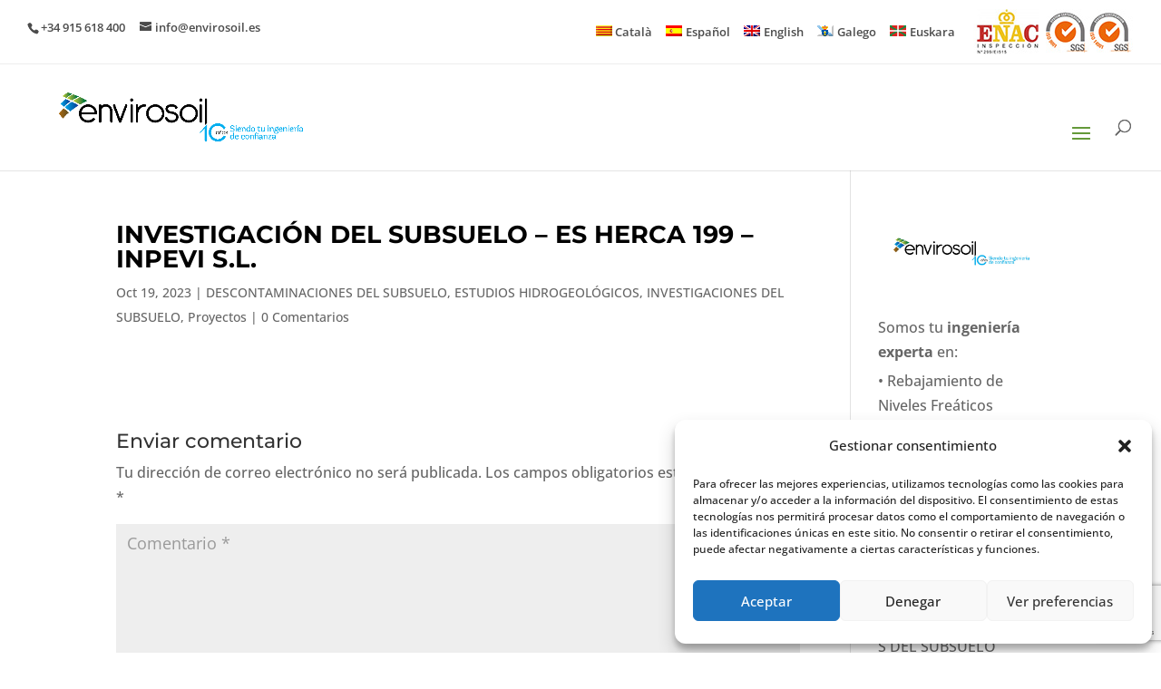

--- FILE ---
content_type: text/html; charset=utf-8
request_url: https://www.google.com/recaptcha/api2/anchor?ar=1&k=6Leo1c4nAAAAADmMh4zu6rpYjEexdAgbewOUDSA1&co=aHR0cHM6Ly93d3cuZW52aXJvc29pbC5lczo0NDM.&hl=en&v=PoyoqOPhxBO7pBk68S4YbpHZ&size=invisible&anchor-ms=20000&execute-ms=30000&cb=m8isr8hxmgo9
body_size: 48853
content:
<!DOCTYPE HTML><html dir="ltr" lang="en"><head><meta http-equiv="Content-Type" content="text/html; charset=UTF-8">
<meta http-equiv="X-UA-Compatible" content="IE=edge">
<title>reCAPTCHA</title>
<style type="text/css">
/* cyrillic-ext */
@font-face {
  font-family: 'Roboto';
  font-style: normal;
  font-weight: 400;
  font-stretch: 100%;
  src: url(//fonts.gstatic.com/s/roboto/v48/KFO7CnqEu92Fr1ME7kSn66aGLdTylUAMa3GUBHMdazTgWw.woff2) format('woff2');
  unicode-range: U+0460-052F, U+1C80-1C8A, U+20B4, U+2DE0-2DFF, U+A640-A69F, U+FE2E-FE2F;
}
/* cyrillic */
@font-face {
  font-family: 'Roboto';
  font-style: normal;
  font-weight: 400;
  font-stretch: 100%;
  src: url(//fonts.gstatic.com/s/roboto/v48/KFO7CnqEu92Fr1ME7kSn66aGLdTylUAMa3iUBHMdazTgWw.woff2) format('woff2');
  unicode-range: U+0301, U+0400-045F, U+0490-0491, U+04B0-04B1, U+2116;
}
/* greek-ext */
@font-face {
  font-family: 'Roboto';
  font-style: normal;
  font-weight: 400;
  font-stretch: 100%;
  src: url(//fonts.gstatic.com/s/roboto/v48/KFO7CnqEu92Fr1ME7kSn66aGLdTylUAMa3CUBHMdazTgWw.woff2) format('woff2');
  unicode-range: U+1F00-1FFF;
}
/* greek */
@font-face {
  font-family: 'Roboto';
  font-style: normal;
  font-weight: 400;
  font-stretch: 100%;
  src: url(//fonts.gstatic.com/s/roboto/v48/KFO7CnqEu92Fr1ME7kSn66aGLdTylUAMa3-UBHMdazTgWw.woff2) format('woff2');
  unicode-range: U+0370-0377, U+037A-037F, U+0384-038A, U+038C, U+038E-03A1, U+03A3-03FF;
}
/* math */
@font-face {
  font-family: 'Roboto';
  font-style: normal;
  font-weight: 400;
  font-stretch: 100%;
  src: url(//fonts.gstatic.com/s/roboto/v48/KFO7CnqEu92Fr1ME7kSn66aGLdTylUAMawCUBHMdazTgWw.woff2) format('woff2');
  unicode-range: U+0302-0303, U+0305, U+0307-0308, U+0310, U+0312, U+0315, U+031A, U+0326-0327, U+032C, U+032F-0330, U+0332-0333, U+0338, U+033A, U+0346, U+034D, U+0391-03A1, U+03A3-03A9, U+03B1-03C9, U+03D1, U+03D5-03D6, U+03F0-03F1, U+03F4-03F5, U+2016-2017, U+2034-2038, U+203C, U+2040, U+2043, U+2047, U+2050, U+2057, U+205F, U+2070-2071, U+2074-208E, U+2090-209C, U+20D0-20DC, U+20E1, U+20E5-20EF, U+2100-2112, U+2114-2115, U+2117-2121, U+2123-214F, U+2190, U+2192, U+2194-21AE, U+21B0-21E5, U+21F1-21F2, U+21F4-2211, U+2213-2214, U+2216-22FF, U+2308-230B, U+2310, U+2319, U+231C-2321, U+2336-237A, U+237C, U+2395, U+239B-23B7, U+23D0, U+23DC-23E1, U+2474-2475, U+25AF, U+25B3, U+25B7, U+25BD, U+25C1, U+25CA, U+25CC, U+25FB, U+266D-266F, U+27C0-27FF, U+2900-2AFF, U+2B0E-2B11, U+2B30-2B4C, U+2BFE, U+3030, U+FF5B, U+FF5D, U+1D400-1D7FF, U+1EE00-1EEFF;
}
/* symbols */
@font-face {
  font-family: 'Roboto';
  font-style: normal;
  font-weight: 400;
  font-stretch: 100%;
  src: url(//fonts.gstatic.com/s/roboto/v48/KFO7CnqEu92Fr1ME7kSn66aGLdTylUAMaxKUBHMdazTgWw.woff2) format('woff2');
  unicode-range: U+0001-000C, U+000E-001F, U+007F-009F, U+20DD-20E0, U+20E2-20E4, U+2150-218F, U+2190, U+2192, U+2194-2199, U+21AF, U+21E6-21F0, U+21F3, U+2218-2219, U+2299, U+22C4-22C6, U+2300-243F, U+2440-244A, U+2460-24FF, U+25A0-27BF, U+2800-28FF, U+2921-2922, U+2981, U+29BF, U+29EB, U+2B00-2BFF, U+4DC0-4DFF, U+FFF9-FFFB, U+10140-1018E, U+10190-1019C, U+101A0, U+101D0-101FD, U+102E0-102FB, U+10E60-10E7E, U+1D2C0-1D2D3, U+1D2E0-1D37F, U+1F000-1F0FF, U+1F100-1F1AD, U+1F1E6-1F1FF, U+1F30D-1F30F, U+1F315, U+1F31C, U+1F31E, U+1F320-1F32C, U+1F336, U+1F378, U+1F37D, U+1F382, U+1F393-1F39F, U+1F3A7-1F3A8, U+1F3AC-1F3AF, U+1F3C2, U+1F3C4-1F3C6, U+1F3CA-1F3CE, U+1F3D4-1F3E0, U+1F3ED, U+1F3F1-1F3F3, U+1F3F5-1F3F7, U+1F408, U+1F415, U+1F41F, U+1F426, U+1F43F, U+1F441-1F442, U+1F444, U+1F446-1F449, U+1F44C-1F44E, U+1F453, U+1F46A, U+1F47D, U+1F4A3, U+1F4B0, U+1F4B3, U+1F4B9, U+1F4BB, U+1F4BF, U+1F4C8-1F4CB, U+1F4D6, U+1F4DA, U+1F4DF, U+1F4E3-1F4E6, U+1F4EA-1F4ED, U+1F4F7, U+1F4F9-1F4FB, U+1F4FD-1F4FE, U+1F503, U+1F507-1F50B, U+1F50D, U+1F512-1F513, U+1F53E-1F54A, U+1F54F-1F5FA, U+1F610, U+1F650-1F67F, U+1F687, U+1F68D, U+1F691, U+1F694, U+1F698, U+1F6AD, U+1F6B2, U+1F6B9-1F6BA, U+1F6BC, U+1F6C6-1F6CF, U+1F6D3-1F6D7, U+1F6E0-1F6EA, U+1F6F0-1F6F3, U+1F6F7-1F6FC, U+1F700-1F7FF, U+1F800-1F80B, U+1F810-1F847, U+1F850-1F859, U+1F860-1F887, U+1F890-1F8AD, U+1F8B0-1F8BB, U+1F8C0-1F8C1, U+1F900-1F90B, U+1F93B, U+1F946, U+1F984, U+1F996, U+1F9E9, U+1FA00-1FA6F, U+1FA70-1FA7C, U+1FA80-1FA89, U+1FA8F-1FAC6, U+1FACE-1FADC, U+1FADF-1FAE9, U+1FAF0-1FAF8, U+1FB00-1FBFF;
}
/* vietnamese */
@font-face {
  font-family: 'Roboto';
  font-style: normal;
  font-weight: 400;
  font-stretch: 100%;
  src: url(//fonts.gstatic.com/s/roboto/v48/KFO7CnqEu92Fr1ME7kSn66aGLdTylUAMa3OUBHMdazTgWw.woff2) format('woff2');
  unicode-range: U+0102-0103, U+0110-0111, U+0128-0129, U+0168-0169, U+01A0-01A1, U+01AF-01B0, U+0300-0301, U+0303-0304, U+0308-0309, U+0323, U+0329, U+1EA0-1EF9, U+20AB;
}
/* latin-ext */
@font-face {
  font-family: 'Roboto';
  font-style: normal;
  font-weight: 400;
  font-stretch: 100%;
  src: url(//fonts.gstatic.com/s/roboto/v48/KFO7CnqEu92Fr1ME7kSn66aGLdTylUAMa3KUBHMdazTgWw.woff2) format('woff2');
  unicode-range: U+0100-02BA, U+02BD-02C5, U+02C7-02CC, U+02CE-02D7, U+02DD-02FF, U+0304, U+0308, U+0329, U+1D00-1DBF, U+1E00-1E9F, U+1EF2-1EFF, U+2020, U+20A0-20AB, U+20AD-20C0, U+2113, U+2C60-2C7F, U+A720-A7FF;
}
/* latin */
@font-face {
  font-family: 'Roboto';
  font-style: normal;
  font-weight: 400;
  font-stretch: 100%;
  src: url(//fonts.gstatic.com/s/roboto/v48/KFO7CnqEu92Fr1ME7kSn66aGLdTylUAMa3yUBHMdazQ.woff2) format('woff2');
  unicode-range: U+0000-00FF, U+0131, U+0152-0153, U+02BB-02BC, U+02C6, U+02DA, U+02DC, U+0304, U+0308, U+0329, U+2000-206F, U+20AC, U+2122, U+2191, U+2193, U+2212, U+2215, U+FEFF, U+FFFD;
}
/* cyrillic-ext */
@font-face {
  font-family: 'Roboto';
  font-style: normal;
  font-weight: 500;
  font-stretch: 100%;
  src: url(//fonts.gstatic.com/s/roboto/v48/KFO7CnqEu92Fr1ME7kSn66aGLdTylUAMa3GUBHMdazTgWw.woff2) format('woff2');
  unicode-range: U+0460-052F, U+1C80-1C8A, U+20B4, U+2DE0-2DFF, U+A640-A69F, U+FE2E-FE2F;
}
/* cyrillic */
@font-face {
  font-family: 'Roboto';
  font-style: normal;
  font-weight: 500;
  font-stretch: 100%;
  src: url(//fonts.gstatic.com/s/roboto/v48/KFO7CnqEu92Fr1ME7kSn66aGLdTylUAMa3iUBHMdazTgWw.woff2) format('woff2');
  unicode-range: U+0301, U+0400-045F, U+0490-0491, U+04B0-04B1, U+2116;
}
/* greek-ext */
@font-face {
  font-family: 'Roboto';
  font-style: normal;
  font-weight: 500;
  font-stretch: 100%;
  src: url(//fonts.gstatic.com/s/roboto/v48/KFO7CnqEu92Fr1ME7kSn66aGLdTylUAMa3CUBHMdazTgWw.woff2) format('woff2');
  unicode-range: U+1F00-1FFF;
}
/* greek */
@font-face {
  font-family: 'Roboto';
  font-style: normal;
  font-weight: 500;
  font-stretch: 100%;
  src: url(//fonts.gstatic.com/s/roboto/v48/KFO7CnqEu92Fr1ME7kSn66aGLdTylUAMa3-UBHMdazTgWw.woff2) format('woff2');
  unicode-range: U+0370-0377, U+037A-037F, U+0384-038A, U+038C, U+038E-03A1, U+03A3-03FF;
}
/* math */
@font-face {
  font-family: 'Roboto';
  font-style: normal;
  font-weight: 500;
  font-stretch: 100%;
  src: url(//fonts.gstatic.com/s/roboto/v48/KFO7CnqEu92Fr1ME7kSn66aGLdTylUAMawCUBHMdazTgWw.woff2) format('woff2');
  unicode-range: U+0302-0303, U+0305, U+0307-0308, U+0310, U+0312, U+0315, U+031A, U+0326-0327, U+032C, U+032F-0330, U+0332-0333, U+0338, U+033A, U+0346, U+034D, U+0391-03A1, U+03A3-03A9, U+03B1-03C9, U+03D1, U+03D5-03D6, U+03F0-03F1, U+03F4-03F5, U+2016-2017, U+2034-2038, U+203C, U+2040, U+2043, U+2047, U+2050, U+2057, U+205F, U+2070-2071, U+2074-208E, U+2090-209C, U+20D0-20DC, U+20E1, U+20E5-20EF, U+2100-2112, U+2114-2115, U+2117-2121, U+2123-214F, U+2190, U+2192, U+2194-21AE, U+21B0-21E5, U+21F1-21F2, U+21F4-2211, U+2213-2214, U+2216-22FF, U+2308-230B, U+2310, U+2319, U+231C-2321, U+2336-237A, U+237C, U+2395, U+239B-23B7, U+23D0, U+23DC-23E1, U+2474-2475, U+25AF, U+25B3, U+25B7, U+25BD, U+25C1, U+25CA, U+25CC, U+25FB, U+266D-266F, U+27C0-27FF, U+2900-2AFF, U+2B0E-2B11, U+2B30-2B4C, U+2BFE, U+3030, U+FF5B, U+FF5D, U+1D400-1D7FF, U+1EE00-1EEFF;
}
/* symbols */
@font-face {
  font-family: 'Roboto';
  font-style: normal;
  font-weight: 500;
  font-stretch: 100%;
  src: url(//fonts.gstatic.com/s/roboto/v48/KFO7CnqEu92Fr1ME7kSn66aGLdTylUAMaxKUBHMdazTgWw.woff2) format('woff2');
  unicode-range: U+0001-000C, U+000E-001F, U+007F-009F, U+20DD-20E0, U+20E2-20E4, U+2150-218F, U+2190, U+2192, U+2194-2199, U+21AF, U+21E6-21F0, U+21F3, U+2218-2219, U+2299, U+22C4-22C6, U+2300-243F, U+2440-244A, U+2460-24FF, U+25A0-27BF, U+2800-28FF, U+2921-2922, U+2981, U+29BF, U+29EB, U+2B00-2BFF, U+4DC0-4DFF, U+FFF9-FFFB, U+10140-1018E, U+10190-1019C, U+101A0, U+101D0-101FD, U+102E0-102FB, U+10E60-10E7E, U+1D2C0-1D2D3, U+1D2E0-1D37F, U+1F000-1F0FF, U+1F100-1F1AD, U+1F1E6-1F1FF, U+1F30D-1F30F, U+1F315, U+1F31C, U+1F31E, U+1F320-1F32C, U+1F336, U+1F378, U+1F37D, U+1F382, U+1F393-1F39F, U+1F3A7-1F3A8, U+1F3AC-1F3AF, U+1F3C2, U+1F3C4-1F3C6, U+1F3CA-1F3CE, U+1F3D4-1F3E0, U+1F3ED, U+1F3F1-1F3F3, U+1F3F5-1F3F7, U+1F408, U+1F415, U+1F41F, U+1F426, U+1F43F, U+1F441-1F442, U+1F444, U+1F446-1F449, U+1F44C-1F44E, U+1F453, U+1F46A, U+1F47D, U+1F4A3, U+1F4B0, U+1F4B3, U+1F4B9, U+1F4BB, U+1F4BF, U+1F4C8-1F4CB, U+1F4D6, U+1F4DA, U+1F4DF, U+1F4E3-1F4E6, U+1F4EA-1F4ED, U+1F4F7, U+1F4F9-1F4FB, U+1F4FD-1F4FE, U+1F503, U+1F507-1F50B, U+1F50D, U+1F512-1F513, U+1F53E-1F54A, U+1F54F-1F5FA, U+1F610, U+1F650-1F67F, U+1F687, U+1F68D, U+1F691, U+1F694, U+1F698, U+1F6AD, U+1F6B2, U+1F6B9-1F6BA, U+1F6BC, U+1F6C6-1F6CF, U+1F6D3-1F6D7, U+1F6E0-1F6EA, U+1F6F0-1F6F3, U+1F6F7-1F6FC, U+1F700-1F7FF, U+1F800-1F80B, U+1F810-1F847, U+1F850-1F859, U+1F860-1F887, U+1F890-1F8AD, U+1F8B0-1F8BB, U+1F8C0-1F8C1, U+1F900-1F90B, U+1F93B, U+1F946, U+1F984, U+1F996, U+1F9E9, U+1FA00-1FA6F, U+1FA70-1FA7C, U+1FA80-1FA89, U+1FA8F-1FAC6, U+1FACE-1FADC, U+1FADF-1FAE9, U+1FAF0-1FAF8, U+1FB00-1FBFF;
}
/* vietnamese */
@font-face {
  font-family: 'Roboto';
  font-style: normal;
  font-weight: 500;
  font-stretch: 100%;
  src: url(//fonts.gstatic.com/s/roboto/v48/KFO7CnqEu92Fr1ME7kSn66aGLdTylUAMa3OUBHMdazTgWw.woff2) format('woff2');
  unicode-range: U+0102-0103, U+0110-0111, U+0128-0129, U+0168-0169, U+01A0-01A1, U+01AF-01B0, U+0300-0301, U+0303-0304, U+0308-0309, U+0323, U+0329, U+1EA0-1EF9, U+20AB;
}
/* latin-ext */
@font-face {
  font-family: 'Roboto';
  font-style: normal;
  font-weight: 500;
  font-stretch: 100%;
  src: url(//fonts.gstatic.com/s/roboto/v48/KFO7CnqEu92Fr1ME7kSn66aGLdTylUAMa3KUBHMdazTgWw.woff2) format('woff2');
  unicode-range: U+0100-02BA, U+02BD-02C5, U+02C7-02CC, U+02CE-02D7, U+02DD-02FF, U+0304, U+0308, U+0329, U+1D00-1DBF, U+1E00-1E9F, U+1EF2-1EFF, U+2020, U+20A0-20AB, U+20AD-20C0, U+2113, U+2C60-2C7F, U+A720-A7FF;
}
/* latin */
@font-face {
  font-family: 'Roboto';
  font-style: normal;
  font-weight: 500;
  font-stretch: 100%;
  src: url(//fonts.gstatic.com/s/roboto/v48/KFO7CnqEu92Fr1ME7kSn66aGLdTylUAMa3yUBHMdazQ.woff2) format('woff2');
  unicode-range: U+0000-00FF, U+0131, U+0152-0153, U+02BB-02BC, U+02C6, U+02DA, U+02DC, U+0304, U+0308, U+0329, U+2000-206F, U+20AC, U+2122, U+2191, U+2193, U+2212, U+2215, U+FEFF, U+FFFD;
}
/* cyrillic-ext */
@font-face {
  font-family: 'Roboto';
  font-style: normal;
  font-weight: 900;
  font-stretch: 100%;
  src: url(//fonts.gstatic.com/s/roboto/v48/KFO7CnqEu92Fr1ME7kSn66aGLdTylUAMa3GUBHMdazTgWw.woff2) format('woff2');
  unicode-range: U+0460-052F, U+1C80-1C8A, U+20B4, U+2DE0-2DFF, U+A640-A69F, U+FE2E-FE2F;
}
/* cyrillic */
@font-face {
  font-family: 'Roboto';
  font-style: normal;
  font-weight: 900;
  font-stretch: 100%;
  src: url(//fonts.gstatic.com/s/roboto/v48/KFO7CnqEu92Fr1ME7kSn66aGLdTylUAMa3iUBHMdazTgWw.woff2) format('woff2');
  unicode-range: U+0301, U+0400-045F, U+0490-0491, U+04B0-04B1, U+2116;
}
/* greek-ext */
@font-face {
  font-family: 'Roboto';
  font-style: normal;
  font-weight: 900;
  font-stretch: 100%;
  src: url(//fonts.gstatic.com/s/roboto/v48/KFO7CnqEu92Fr1ME7kSn66aGLdTylUAMa3CUBHMdazTgWw.woff2) format('woff2');
  unicode-range: U+1F00-1FFF;
}
/* greek */
@font-face {
  font-family: 'Roboto';
  font-style: normal;
  font-weight: 900;
  font-stretch: 100%;
  src: url(//fonts.gstatic.com/s/roboto/v48/KFO7CnqEu92Fr1ME7kSn66aGLdTylUAMa3-UBHMdazTgWw.woff2) format('woff2');
  unicode-range: U+0370-0377, U+037A-037F, U+0384-038A, U+038C, U+038E-03A1, U+03A3-03FF;
}
/* math */
@font-face {
  font-family: 'Roboto';
  font-style: normal;
  font-weight: 900;
  font-stretch: 100%;
  src: url(//fonts.gstatic.com/s/roboto/v48/KFO7CnqEu92Fr1ME7kSn66aGLdTylUAMawCUBHMdazTgWw.woff2) format('woff2');
  unicode-range: U+0302-0303, U+0305, U+0307-0308, U+0310, U+0312, U+0315, U+031A, U+0326-0327, U+032C, U+032F-0330, U+0332-0333, U+0338, U+033A, U+0346, U+034D, U+0391-03A1, U+03A3-03A9, U+03B1-03C9, U+03D1, U+03D5-03D6, U+03F0-03F1, U+03F4-03F5, U+2016-2017, U+2034-2038, U+203C, U+2040, U+2043, U+2047, U+2050, U+2057, U+205F, U+2070-2071, U+2074-208E, U+2090-209C, U+20D0-20DC, U+20E1, U+20E5-20EF, U+2100-2112, U+2114-2115, U+2117-2121, U+2123-214F, U+2190, U+2192, U+2194-21AE, U+21B0-21E5, U+21F1-21F2, U+21F4-2211, U+2213-2214, U+2216-22FF, U+2308-230B, U+2310, U+2319, U+231C-2321, U+2336-237A, U+237C, U+2395, U+239B-23B7, U+23D0, U+23DC-23E1, U+2474-2475, U+25AF, U+25B3, U+25B7, U+25BD, U+25C1, U+25CA, U+25CC, U+25FB, U+266D-266F, U+27C0-27FF, U+2900-2AFF, U+2B0E-2B11, U+2B30-2B4C, U+2BFE, U+3030, U+FF5B, U+FF5D, U+1D400-1D7FF, U+1EE00-1EEFF;
}
/* symbols */
@font-face {
  font-family: 'Roboto';
  font-style: normal;
  font-weight: 900;
  font-stretch: 100%;
  src: url(//fonts.gstatic.com/s/roboto/v48/KFO7CnqEu92Fr1ME7kSn66aGLdTylUAMaxKUBHMdazTgWw.woff2) format('woff2');
  unicode-range: U+0001-000C, U+000E-001F, U+007F-009F, U+20DD-20E0, U+20E2-20E4, U+2150-218F, U+2190, U+2192, U+2194-2199, U+21AF, U+21E6-21F0, U+21F3, U+2218-2219, U+2299, U+22C4-22C6, U+2300-243F, U+2440-244A, U+2460-24FF, U+25A0-27BF, U+2800-28FF, U+2921-2922, U+2981, U+29BF, U+29EB, U+2B00-2BFF, U+4DC0-4DFF, U+FFF9-FFFB, U+10140-1018E, U+10190-1019C, U+101A0, U+101D0-101FD, U+102E0-102FB, U+10E60-10E7E, U+1D2C0-1D2D3, U+1D2E0-1D37F, U+1F000-1F0FF, U+1F100-1F1AD, U+1F1E6-1F1FF, U+1F30D-1F30F, U+1F315, U+1F31C, U+1F31E, U+1F320-1F32C, U+1F336, U+1F378, U+1F37D, U+1F382, U+1F393-1F39F, U+1F3A7-1F3A8, U+1F3AC-1F3AF, U+1F3C2, U+1F3C4-1F3C6, U+1F3CA-1F3CE, U+1F3D4-1F3E0, U+1F3ED, U+1F3F1-1F3F3, U+1F3F5-1F3F7, U+1F408, U+1F415, U+1F41F, U+1F426, U+1F43F, U+1F441-1F442, U+1F444, U+1F446-1F449, U+1F44C-1F44E, U+1F453, U+1F46A, U+1F47D, U+1F4A3, U+1F4B0, U+1F4B3, U+1F4B9, U+1F4BB, U+1F4BF, U+1F4C8-1F4CB, U+1F4D6, U+1F4DA, U+1F4DF, U+1F4E3-1F4E6, U+1F4EA-1F4ED, U+1F4F7, U+1F4F9-1F4FB, U+1F4FD-1F4FE, U+1F503, U+1F507-1F50B, U+1F50D, U+1F512-1F513, U+1F53E-1F54A, U+1F54F-1F5FA, U+1F610, U+1F650-1F67F, U+1F687, U+1F68D, U+1F691, U+1F694, U+1F698, U+1F6AD, U+1F6B2, U+1F6B9-1F6BA, U+1F6BC, U+1F6C6-1F6CF, U+1F6D3-1F6D7, U+1F6E0-1F6EA, U+1F6F0-1F6F3, U+1F6F7-1F6FC, U+1F700-1F7FF, U+1F800-1F80B, U+1F810-1F847, U+1F850-1F859, U+1F860-1F887, U+1F890-1F8AD, U+1F8B0-1F8BB, U+1F8C0-1F8C1, U+1F900-1F90B, U+1F93B, U+1F946, U+1F984, U+1F996, U+1F9E9, U+1FA00-1FA6F, U+1FA70-1FA7C, U+1FA80-1FA89, U+1FA8F-1FAC6, U+1FACE-1FADC, U+1FADF-1FAE9, U+1FAF0-1FAF8, U+1FB00-1FBFF;
}
/* vietnamese */
@font-face {
  font-family: 'Roboto';
  font-style: normal;
  font-weight: 900;
  font-stretch: 100%;
  src: url(//fonts.gstatic.com/s/roboto/v48/KFO7CnqEu92Fr1ME7kSn66aGLdTylUAMa3OUBHMdazTgWw.woff2) format('woff2');
  unicode-range: U+0102-0103, U+0110-0111, U+0128-0129, U+0168-0169, U+01A0-01A1, U+01AF-01B0, U+0300-0301, U+0303-0304, U+0308-0309, U+0323, U+0329, U+1EA0-1EF9, U+20AB;
}
/* latin-ext */
@font-face {
  font-family: 'Roboto';
  font-style: normal;
  font-weight: 900;
  font-stretch: 100%;
  src: url(//fonts.gstatic.com/s/roboto/v48/KFO7CnqEu92Fr1ME7kSn66aGLdTylUAMa3KUBHMdazTgWw.woff2) format('woff2');
  unicode-range: U+0100-02BA, U+02BD-02C5, U+02C7-02CC, U+02CE-02D7, U+02DD-02FF, U+0304, U+0308, U+0329, U+1D00-1DBF, U+1E00-1E9F, U+1EF2-1EFF, U+2020, U+20A0-20AB, U+20AD-20C0, U+2113, U+2C60-2C7F, U+A720-A7FF;
}
/* latin */
@font-face {
  font-family: 'Roboto';
  font-style: normal;
  font-weight: 900;
  font-stretch: 100%;
  src: url(//fonts.gstatic.com/s/roboto/v48/KFO7CnqEu92Fr1ME7kSn66aGLdTylUAMa3yUBHMdazQ.woff2) format('woff2');
  unicode-range: U+0000-00FF, U+0131, U+0152-0153, U+02BB-02BC, U+02C6, U+02DA, U+02DC, U+0304, U+0308, U+0329, U+2000-206F, U+20AC, U+2122, U+2191, U+2193, U+2212, U+2215, U+FEFF, U+FFFD;
}

</style>
<link rel="stylesheet" type="text/css" href="https://www.gstatic.com/recaptcha/releases/PoyoqOPhxBO7pBk68S4YbpHZ/styles__ltr.css">
<script nonce="3vSH3YVFJOYoqe7d_xpV4w" type="text/javascript">window['__recaptcha_api'] = 'https://www.google.com/recaptcha/api2/';</script>
<script type="text/javascript" src="https://www.gstatic.com/recaptcha/releases/PoyoqOPhxBO7pBk68S4YbpHZ/recaptcha__en.js" nonce="3vSH3YVFJOYoqe7d_xpV4w">
      
    </script></head>
<body><div id="rc-anchor-alert" class="rc-anchor-alert"></div>
<input type="hidden" id="recaptcha-token" value="[base64]">
<script type="text/javascript" nonce="3vSH3YVFJOYoqe7d_xpV4w">
      recaptcha.anchor.Main.init("[\x22ainput\x22,[\x22bgdata\x22,\x22\x22,\[base64]/[base64]/[base64]/[base64]/[base64]/[base64]/KGcoTywyNTMsTy5PKSxVRyhPLEMpKTpnKE8sMjUzLEMpLE8pKSxsKSksTykpfSxieT1mdW5jdGlvbihDLE8sdSxsKXtmb3IobD0odT1SKEMpLDApO08+MDtPLS0pbD1sPDw4fFooQyk7ZyhDLHUsbCl9LFVHPWZ1bmN0aW9uKEMsTyl7Qy5pLmxlbmd0aD4xMDQ/[base64]/[base64]/[base64]/[base64]/[base64]/[base64]/[base64]\\u003d\x22,\[base64]\x22,\x22w5ZuMhVYLMKpDhbCoMObwqDDtmzCvxQccH8IAcKYUMO2wovDpThWYE3CqMOrLMOVQE5LIRt9w4jCg1QDL3QYw47DpcO4w4dbwqnDlWQQTgcRw73DnSsGwrHDksOOw4wIw4w+MHDCj8OIa8OGw54iOMKiw6J8cSHDn8OHYcOte8OHYxnCvVfCngrDjV/CpMKqIcKWM8OBLk/DpTDDgRrDkcOOwrHChMKDw7AmbcO9w757Nh/[base64]/M1LCuHJxf8O+SE5UacK9wprDtArCthQCw59rwrfDg8Kmwqk2TsK/w4lqw79hAwQEw69pPHI9w6bDtgHDo8OECsOXLsO/H2M4dRBlwrzCusOzwrRGXcOkwqIDw4kJw7HCr8OJCCdVPkDCn8OJw5/CkUzDlMOAUMK9NsOuQRLCkcKlf8OXOMKFWQrDrwQ7eXnChMOaO8KEw5fDgsK2I8OIw5QAw6YmwqTDgzlvfw/DhG/CqjJ2AsOkecK3e8OOP8KPFMK+wrsJw7zDiybCnMOQXsOFwoDCs23CgcOYw7gQcnQew5k/wrHCmR3CoB7DmCY5cMONAcOYw4RkHMKvw7VzVUbDim12wrnDoRPDjmtaYAjDiMOnAMOhM8OCw6ECw5EJZsOEOVtwwp7DrMOcw4fCssKIFmg6DsOqbsKMw6jDqMO0O8KjGcKewpxIGsOEcsOdfsOtIMOAesOYwpjCvil4wqFxScKKb3k/B8KbwozDvxTCqCNpw7bCkXbCpsKHw4TDggzCpsOUwozDicKmeMOTGizCvsOGIcKZHxJsYHN+QwXCjWx7w6rCoXnDrWnCgMOhKsO5b0QyOX7Dn8Kvw78/CxzChMOlwqPDs8K1w5ovFcKPwoNGbsKaKsOSfcO0w77Du8K7F2rCvjVSDVglwok/[base64]/Cow5LwrbCjRRxwrfDtThGfsK+TMOHMFvCu8OVwqjDsAfCiUUfM8OEw6vDgcOfJh7CscK7PMOxw6AQSVLCglg0w5LDl0shw6RSwoZ1wovCjMK/wonCnSwlw5LDtQcHMMK9GiECbcOxK0NOwoAdw7MOChvDsHHChcOCw7Rpw5DDkMOzw6RWw5NBwq1UwpbCkcOuYMOOMy99OQzCu8KSwqsAwoHDicKLwoJlYBt4ABdhw5sQZcOmwqB3a8K3SnRSwrzCjcK7w5DDvFUmwoMBwpzDliPDmAA4M8KCw6bCjcKawox8aV/DsynDhcKTwr9Cwr4dw4lFwp0wwr99YgLClQNDdBsLMsKybFPDkMOlCWXCpCk/Y3Jgw64gwojCoA00wrMGPRDCqg1Nw5DDhydGwrDDiwvDrzkeBsOPw5vDvHcTwqvDsjVtwotFJ8KzdMK7YMOFBsOdJcKvCDhQw59qwrvDlVwsSyckwoHDq8KVCAgAwqjCoVVewoc/[base64]/[base64]/DiMOATsKTdndgw44Kwq8WwqvDl8O9wpMnP1rCgsKCw5lAbgMnwr8VdsKBRAzDmVpHUzVGw5EsHsKQQ8KXwrU4w70GGMKRXy5xwoF3wo7DksKQfUhmw4LCsMKAwojDmcOsF3fDvE4xw7XDtjsufcOxOV0bKGPDuRbCljF/w4woFxxqwqhRRsOIcBlDw5vDoQzDnsK/w49KwpTDs8O4wp7DqzoXG8KIwoTDqsKCTsK4aCrCpjrDiTXDlsOgesKSw6U1wq/[base64]/[base64]/CusKdw6kYwpPCjU7DjGxqwpPDimI8wpTCg8O/[base64]/wpvDrRTCjikxw5d0N2fDhUNDw6XDinzChA3ClMOOwoTDk8K4E8KZwqxnwrMeVVtZbHJaw49pw7/Dul/DksO9wqLCrsKjw47DtMKUe0t+LjteDWBmDjzDssOSwrQLw6cIJcKfYsKVw6nCvcOQMMOFwp3Ct24mI8OOL2/Cr1B/[base64]/[base64]/[base64]/Co8KNJ8KYf1XDkMOkNMONBHXCksKtLg/[base64]/DncOiw4XChsOYU8OWPsKuccOcN8OpwqRyM8KkdSNbwoLChV7Cq8KfRcOEwq8gY8O4Q8Osw7Bxw5sBwqjCpMK4cSbDgBjCnxkJwqTCtmzCscO/SMKYwrQLMsKOLABcw7s0VMODIj41X2lYwrHCl8KKw7TDm1gGScKcwrJrGhfDliRLcsO5XMKzwoJOwoNKwrN6wpDDt8OIBMOWUcKiw5LDmEbDlnwbwr3CoMO1IMOMV8OiD8OVVcOGAMKQQMOWCXNafsO7P1hODGxswqRCMMKGw6TCpcOqw4HCrlLDkG/Du8OPecObazE0w5Q+KwEpCcKyw61WBMO+w5vDrsOkFmEweMOKwrnCpVVuwqjCgRrClzF5w7dpNngpwpzDlHVYZUXCrD5Pw4nCryDCnXlQw6loTMKKwprCoTXCkMOMw4Y+w6/Cskxow5N6c8O5I8KsRsKGBS/Dqg8BEW4YQsKFAhVpw5DCsGbCh8KIw4DCu8OETTkRwohewqVlJSFPw4fCnTDCisKEbw3CqCzDkEPDnMKRQE4jEmZBwqjCn8OwB8Kkwp7ClsKaMMKoesO0cx3CqMOvCFrCosOFICBowrc3UCw6wpdYwoAIBMO7wpFUw6rClsOTwrodH0/CpnRqDTTDlkrDo8KVw67DhsOLIsOCworDr3Bvw6BDWcKsw5poPVHCuMKdfsKKwo88w4d4cXJ9G8O7w5zDnMO3QMKmAsO5w4PCrj04wqjDocKKP8KZdA3Cm0NRwr3Dn8KFw7fDpsO7w4s/P8Onw4hGHMK2TgMHwovDhHY2YGIIABfDvnbDlxhwXjnCq8O7w6ZYY8K1Pi1Cw45yA8Odwq54w7nCnSwbcMOwwphlSsKewqodXXh3w5xJw5wZwrfDjsKQw4/DjC9tw4QawpXCnAA3VsOjwoJpb8KMPVTCoG3DhWwtV8K/[base64]/[base64]/bHpXwrbCjcK3w6rCjcK+wpJpS1ogUUEPw4DDiW3Dp0XDuMKkw7bDgcK3bS/DhHbDg8KbwpnDkMOVwo95Tz/CskkOEi/DrMOQJl/[base64]/[base64]/CtFZDwrbDtsOyYhA8VDdXw6NiwpTCl8Orwo3CqCjDqMOqJMONwrnCsynDt17DrStDQ8OpfhDDncOhb8O2w5Vmw6XCpWTCsMKLwq47w59YwoDCqVpWc8K0J3UBwpRew54Qwr7DqQkpaMKWw6FMwrXDu8O/w7DCvxYIFl7DrMKSwp8Cw6/DlS9mQ8OfAsKBwoVsw7EfPTPDpMOpw7bDkD9Gw7zCh0I0w4nDjnIgw6LDoW1PwrlDBynCr27CmsKewoDCrMOFwq9Lw7PCscKNTX3DkcKIUsKfwrt/w6EvwpjDjBAUwrYswrLDnxYTw7DDsMO/wolFZATCqyMLw67DkVzDj1jDr8OIBsKGLcKvwo3CvcKswrHCuMK8KMK/wpHDvcKRw6hyw7RfWw0kU0wVVsORQwbDq8KnIsKLw4hgLSB3wpBLO8O6GsKOQsOpw5oVwpxJHsOEwp1OEMKhw60sw6hRZ8O3BcO8CsKzTjtYwpfDtmHDusK6w6rCmMKgecO2RywUX1scbwdXwoc+Q2TDl8O9w4gUPThZw7AWGhvCsMOGw5nDpmPDlsOIIcOtOsK/w5QvXcOrCT8SWA4haD7CggHDuMKEIcKhw7vCt8O7SRfDsMO5YyHDm8K6EAp8LMK1UMO/woTDnQLDkMK3w7vDl8OPwpvDsVNBLzEKwog9PhjDlMKHwowXw48nw440wp3DscKDCBs8w6xdw57Ct0DDpsOOMsO1JsOMwqXDicKqY0Qdwq83XHwNH8KQw4bDpibCjsOKw7chUMO1Ahw5w7TCoXXDjArChTjCpsOUwp4wdcOnwqXCtMKrfcK6wqRJw67Cj2/DosO/K8K3wowPwr5HV2QtwpzCkcODFE9ZwqBTw4vCqWN6w7U+HgIww7Z+w4DDj8OGGm8fWhLDlcOewqFzcsKvwo/CucOSPMKhZsOhB8K0MBbCo8K0wrLDv8OPNggkVlTCulpNwqHCmQrCu8OXMMOuPcK+W0tVecK+wqvDmcKiw5wLCMKCZcODe8Okc8K+wrFDwqQrw4vCjmspwpHCk3hRwo/[base64]/woN/w6DDuT4ow4c4wrvDqgbDusKSwpLCs8OBU8Ozw6p8w7J7FUhaQsO5w7AAw6LDm8O7wojChnjDnMOxMzomTsOGDTZoByweSULCrQcswqbCnGQmWsKWPsOUw5jCs2rCvWlmwqw1T8OIFiJowqlhMkfDssKDwp9uwoh/SF3CpW4AWcKxw6FaA8OXGETCksKMwqHDpnnDhcOswpUPwqRMcsK6N8OWw7TCqMK7IELDn8OQw5fCsMKRE33DtAnCpTtPw6Mdwq7CusKjYXHCjG7ClcOJFQPCvsO/wrJaFsONw54Dw6slHEkRa8KYc2zCisO8w6BNwonCp8KQwo8lAxnDhFzCvAlDw7g5wq09MwQ+w6xheCjCgiACw7zDhMKYURNdwo1kw4kbwqvDsh3DmybCoMOuw4jDssKaADRCUcKRwrbDqCnDuShGKMOLF8Onw5tXHsOlwqbDjMK5wrTDsMKyIB0DQSXDp2HCt8Ouwo/[base64]/wqXDqzrChMKqwq50wqTCnHnCh8OdJCEdJWXDgsOrXBtPw7bDpizChMOpw5ZRGW8IwpU/C8KCSsO5w6wGwpwMGsKpwo/CnsOjMcKLwpVgMh/[base64]/K3dhw40Qwq3Ct8OrwozCosKqw4rCpcKcwrltw7JlCAQTwp4RNMOCw6rCph84ASELU8OiwonDm8O7GRLDsV/DjiNkXsKtw63DksK+wr3Cim0UwojCj8OsaMORwoc5KlTCsMK7MSEpwq7CtTHDuWEKwqdJWlFHfDrDvVnCpcO/HVTCi8OKwoYGYMOVwqvDusO1w5jCnMKRwobCkUrCt1vDocO6UEfCtMOPaADDhsOLwoLCimTDi8KhTjnDsMK7PsKYwqzCoDTDiUJ3w64aC0LCn8OfD8KOWsOtG8OVAcK5wo0MVV/CjVvDjMOaAMK+w5HCiC7CqDAwwr/ClMOTwpnCicO7PCjCp8OPw6AVJT7Cg8KzBm9qVVHCgsKRVzUPacKOesKxbcKEw4LCiMOLZ8KxUMOewoE9DVHCv8OLwprChcOawo4Rwp7CtC5BJ8OEDzvCh8O2Sj1WwpUQwopXGsKiw6wmw6EPwrDCjl3DtcOhYMKww4l1wqBhw4PCiD80w6vDhFPDhcOaw5QsMD9fwq/CilBwwrpmUsOCw7zCtA45w5jDncOcI8KoG2HCoCnCqUkrwoZzwoJlLsOGQkBJwqPCi8O/wqXDo8Oiwq7DgcOAN8KCPcKYwrTCm8KlwoPDvcK1NcOYwoczwq90dsO9w7LCtsOUw6XDmsKew4TCkS11wrTCkUZQFA7CpyvChC1RwrvDj8ORbMOLwqfDpsKuw5VGQxTDkBbCv8K4w7DCgWgxw6U4VcOhw7/CnsKbw4rCiMKVDcOYGsK2w7DDncO3w5PCpwjCrGYcw4nCnQPCpkxew4XCkE5Fw5DDpx1rwpPCu27CuzfDl8OWWcKpEMOhNsKVwroRw4PDgEXCs8Ovw4o0w4IfGzAKwqhGD11uwqASwohJw64Zw4PCh8OPTcO3wpPDhsKsIsOjOXp8JsKvBQzCqjbDrGnDnsK/XcKwTsOcwo8JwrfDt0bCpsKtwojDkcOxPU99wr85w77Dq8K4w7wFHGg/UMKUcw3CisO1ZFDCoMKaR8KiW3PDhS4GXsKzwqnCgTLDn8OGcUskwp4OwrUWwptxI1lMwqNsw7TCl3YHDMKSOsORwrsYL2kXXFPCkE16wobCpzjCncKXS37CscOkF8K7wo/DjcOxBcKPMcOvJSLCgsOpDHFcw5gZdMKwEMOJwp7DoBcdGlLDqy01w69PwpAGQQg7BsKuRMKFwoU2w4cuw5MFUsKJwrI+w45tTsK1EcK2wrwSw7jCq8OFAgxLOzHCvcOfwr/Cl8Kyw4jDm8Kvw6ZhPirDq8OkeMOVw47CtDRTJsKjw4oQFWbCuMOcwqrDhiDCoMKhMi/[base64]/Cv2rCnsK3w4MTwr/DgloOw4bDpsKgQAsQwqfDuTXCqgvDhMONwqnCuEgtwo1owqfCucKOLcK1ecO1dyNeAyVEQcK4wqNDw5EZVF8WScOKLiIjIBvDqGN9VsOLDxE8JcK3L23CmSrCh38Iw5JKw7zCtsOJw4FvwoTDqxo0JgJmwozCoMKqw5DCqE/[base64]/DryFIwoMpX1vCiMKdwpHDosOdwrjDj8OxS2IzwozDkcKMwoEXSGDDlMOCP0vDocO2RU/DhcO6w7gVfsOtMcKPw5MHbXbCjMKRw7LDoGnCvcOFw4nCqF7CrMKSwpUBA11JIFw1w6HDn8KxfBTDmBYfcsOGw6Jkwrk6w7pHG0/CpMONEXDClMKSLsOxw6DDowdHw6LCoGA7wrl0wrHDuAjDmcOEw5FUD8OVw5vDssOTw6zCqMKUwqxkED3DlhlQSsOQwrfCgMKnw6vDk8KCw4DDlMKCNcO/G1LCmMODw78/[base64]/CvMOgN0bDpRnDocOlwrbDrB5Kw7DDjMKXO8KOTsOjwp7DtHFuwrPCoS3DkMKSw4fCisKODcKUBCsTwoXClFdewqsXwo9saF9GcSDDl8OBwqESeQwMwrzChCnDihbDtzoAanN4Oywfwq5zwpTCvMOwwqTDjMKzW8OnwoRHwrcnw6IXwo/[base64]/wq7CicKsw5NjwqJqH8KAeUfDjsKfR8OXw7HCnB/Cg8Ojw6BhBMKuSTLCssONPjhhEsO2w73DmQHDgsOBHWU+wpXDhmPCtcOuwo7DjsOZWVnDosKDwr/CinXCl0Asw4jDrMKPwoY8w5BQwpjClsKtwqXCqEHCh8KLwoPDgFpDwppfwq4Dw6vDvMKvQMK/w6F3AMOKf8OpWgHCr8OPw7ZJw4fDlmDCnhthejDCtUY4wrbDjk5mYQTDgnPDpsKdbsKpwr0sMhLDtcKhF3gHw6vDvMKow6TCqsOnXMOIwoEfBlnChsKIS3Y8w7XCnGXCiMK6wq7DqGPDjV/CjsKvVxE2FMKTw6AuTE7Cp8KCwrsgFlzCqcK3dMKsLgEaPMKaXgUzP8KNasK2OX87Q8Kgwr/[base64]/w6Few4k0XGZ1QCfDoDVIcMKsw6oOczPDiMOlRUFEw4Mlf8OVDsOMVjc4w4MbMcORw4DCiMOBRzfCsMKcDHYZwpIaUXIDVMO7w7bDpRdhMMO6w47CnsKjwpPDtjfCg8OEw6XDqsOYIMOnwrXDscKaFsKmwq3CssO2w5ZEGsOfwoxTwpnCvhRhw60nw7sew5M3WgnDrjV/w59NMsOrTcOpRcKnw5BSHcObVsKHw4TCrcO/[base64]/DkMKEflY3JW7Cu8KYw4MRw6FZBMKXfUrCqWAYdcKHw5LDnxR7E2Ukw6rCkA9Swporw4LCuUnDgUdLBsKHfHTCqcKHwpcBTg/DuQnCrx9swpXDrcKVM8Ojw4d9w7jCpsKXGlIMH8OJw4/[base64]/DnSpSw45awp0UKhQEw4TDmgHCmHLDksO+w6B6w5kGIsOew7YrwprDrsKGEmzDssOSZ8KmMcK6w47DpcOQw43CgRzDsDMKB0fCgSdxBmbCosKgw6Uzwo/DtsOlwqvDni4YwqsMOnDDrzA/wrfCujzDrWpuwrnDtHnDuh7CosKfw7EDO8OwHsK3w7TDpsK4XWdVw5zDkMO/Dj5LU8O/[base64]/Dr8Kkw6MEGyxuw5gtIsKiasKuLsKew5EMwqHDhsKewqB1WsO9woXDmiI4wp7DhsOfRsK4wowbbMKRT8KuBsOSTcOuw4PDkH7Dr8KhOMK/YgHDsCPCglI3wqldw4XCtFjCvG/CvcK/TMOuYzvDpsO+K8K+DcOUEyzCs8OywrTDkmpPJcOZN8K/[base64]/DkH4YNFHCicOVSMOQwo/CqcOkJcOTw5fCuMOCwo0TL300GxdvEFptwoXDrcOew67CrkQBBxY3wqbDhRdMbMK6dU9hRsOiNFMxXRfCicO5wrQyMHXDm2/DtH/CpMO+AcOywqc3ccOFw6TDllLCiz3ClRnDr8KOLn06w41dwpvDpH/CkRFYw51pGnEoWsKVMsOJw4nChsO5OXHDjMKzW8O/w4QIV8Krw7Yqw6XDvRkEAcKFJBJca8OMwox5w7HChyXCjXx2MXbDv8Kbwp8YwqHCrl7Cl8KIw6dJwrBaJz/DsxtgwpTCi8KYE8Kvw7t8w4tTcsKjd2sawpTCngLCosKHw4U3TGcremfDoHvCsQ8CwrPDnD7CusOLRULClMKRSmLDlcKAFGpOw6PDpMKIwpDDocOmf2IESMKew6dQKXdbwrZ+AcKFecOjw6kreMOwC0QMB8OiKsK/[base64]/Csm10wrI0w55nEsORwqNuaxZFw77DgyDDr8KWbsKWQV7DmcKNw4/Cv18jwq8Te8OQw5Nqw7lxF8O3BsOGwowME2kZKcO/[base64]/ZsKeTCJrWFNWeMOQOsK4SsO0w7FpVTUrw5vDtMOHXcOJQsOpwpTCkcKVw7zCvnHDiE4hfMOfZMKBJcKmA8OSCcKdw4cjwr1ZwrbChsOkfy5XfsKlw6fCrXHDpAVsOMK0OQYDFVbDvGAAFR/DlCbCvsOjw6/CjBhIwpTCvk8jBlU8fsKqwp0Qw6lQw7lSCULCgnonwrluZhLCpjfDhD3DtsO8w4fCnXczI8OKwp7Cl8OyLQdMSlxqw5ZhQcObw5/Cinsjw5ViRQdJwqdWwprDnmMeSB9uw7p4asO8JMKOwqjDucK3w4Anw5PCmCrCpMOxwpUWMcKpwq93w6QAHVhLwq4Ma8KFIDLDj8O4BsOSdMKVCcO6OMKtQ0/CvsK/JMKLw4NmGFUCw4jDhX/[base64]/Cvy1Fw6c+w4t2wpI+w6Qaw4bDuMKoaMKGUMKuwqXCgcO+w45fYcOTNAbCvcOfwonCq8Kqw54hPGnCmkHChcOvMn0sw4DDg8OXJxTCkw7DmDpWw6jCnMOifjVzSEQ1w5gjw7rCrBQ3w5JjXMKWwqA5w5c2w6nCuRNMw7o/w7PDjEgPOsKrOsO5M1XDiEp1f8ONwpx3wrzCqjdfwp53wqIuBsOqw4Rsw5bDrcKNwqg5RxTCinvCtsOtRxfCtcOhMmDCi8KnwpAQfHIFGgBSw5M1OMKBQV0BCXgZZ8OVBcK7wrQEVSXDqFI0w7c/wqp/[base64]/Dk08hMMKew6Z1fgRCwp9CMcKmwotGw43CtMK8wqttJcOwwowqPcKCwqfDi8Kiw6bCrzp3wpXDtjc9WMKMK8KrXMKMw6BqwokMw6pUS1/CvMO2DXzCjcKtDnZZw4DDrDkFeyzCq8OSw6Zfw64oE1ZAdcOWwr7DjW/[base64]/DlMOwwr81w5h1PBpLw61nw6rCp8KcNx94VUfDp2XCpMKhwpXDiCECw6QbwofDrDHCgMKLw5zChXhpw5Z5w6EgT8Kgw6/DlBXDtWEaQH98wpnChSPDug3Ckw50wpnClyjDrGAxw7YpwrTDijbChcKFVMKnwpTDlcOPw4wcEz5twq1mOcKrwqzCu2zCusKqwrw9wpPCu8KZw63CjSZCwr7DqCN2PcOQEjB/[base64]/[base64]/ewhMVcOrV8ODwpLDkSkVwrHDnwp4w4rDgsOOwqN5wqrCq3bCo0vCr8KPYcOUKsOdw5o/wqB5wo3CtsOiIXxoeRnCj8KKwoN+w5/CpFkWw7R1KcKewqXDicKUPsKgwqnDicKnw6Acw5BHIVFmw5EYIhLCuQzDnMO+M1DCj0vDtDhBOsKswq3Dv3khwojCrcK6O1V1wqTDjMO6e8OWNCPChV7Dj08nw5RLQGjDmsOLw7wTeA3DrB/Du8OlNkHDqMKdGxhsKsOrMAE5worDlMOBHlgxw4RXbBUSw7sSLw7DkMKjwr0Mf8OnwoDClMOGKC/CiMOhw77DrRbDqsKjw5wmwo8mImvDjsKuIcOeRBnCr8KWMzjCnsOhw55ZcB0Qw4QMCg1ZQMOjwodRwqLCscOcw51QVjHCo30dwqhww6sUw6tDwr0EwpfDvMOQw5gQU8ORESzDrMKvwq5ywq3Dg2jDpMOMw4EleUZTw4nDh8KXw4xTBhJOw7bDi1fCn8OxesKow4/CgXp1wqNOw7BAwqXCn8Kaw51TbEzDqCvDqx3CucKIUMK6wqcuw6LDq8O5DynCiEfCoUPCk3DCvMOFGMOPbsK4aX/DosK8w4HCvcOOCMKiw4LDtcO4DMK2EsK7ecOhw4tCeMO9HcOkw7fCqMKVwqE7wrRGwqU9w5Yfw7HDqMKJw73Co8KvbR8DOwV1TkIuwroCw7/DmsOow6nCiX/DtcKuXzMfw41Dd0YNw718cBDDthPCpwIIwrJ5wqgTwpVMwpgSwobCjlR+V8Kow73CrhhgwqrChnTDk8KQXcK5w5XDicK2w7XDnsOdw4zDhRbCjF1gw7DCmUtAEMOpw4l4wojCpQ7CnMKBc8K1wobDucOTI8KpwoBOFj/DhsOHMR5vIkl9MRdVMkvCj8OxS1Nawr9vwqBWDSNLw4fDp8Oba1spYsKmL39uSAcKe8O4WMOWE8KJBcKewoYEw5Nvwqodwr8kw7VNYgsKG3lhwp0XeD7DucKQw7NCworCpGjCqSbDnsOCw6DCtDbCj8O7W8Kfw7J1wo/ClmRiAwslHsKFNwchDsOxLsKASgrCrRLDh8KNGh5PwocUw799wrvDgsKMdiYWbcKgw4DCtxPDog3CucKPwpbCm3FZdAcuwplUwrXCpWbDpmLCsBZkwqLCpFbDl23CgC/Di8OFw5Ypw4NBFSzDpMKGwokVw44HCcKlw4zDqcO0wqrCmDZCw53CusK7LsO6wp3DicODw5F7w4HCo8Kuw4wEwq/DscOTw7xpw6LCmXIVwozCtsK/w653w7Iaw6gaD8OGfFTDvn/[base64]/[base64]/CocOvcMOkFWBfGsOYDDZ4wqZow6Upw4gvw7M3w50XOcOQwo5iw6/Dj8O/w6cFwojDiXEaXcKnaMKLBMOMw5/DqG0HEsKXO8OeBVLCmmbCqlXDtXc1SW3Ctyhrw5rDlkTCoXUfRMKJwpjDsMOew5/[base64]/[base64]/DrV7DoB42wq/Drx/[base64]/w7vCiXNwHQUmf2PDnijDpDLCqE89wofDjww+w6rCoSXCocOAw5pcXVYiAMKMPF7DtcKcwpkqQi7DuG0iw6DDvMK/V8OdPTbDgykiwqQ6woQ/ccOrG8KIwrjCsMOpwoQhFAYFLVXCkwnDiR3Dh8Ocwp8PSMKpwqXDoVcwYCfDplzCm8KBwqDDsmoRw6DCmcODHsOBLUYuw4/CjWYKwqNvTMOgwpvCr27CvMKhwpxcQcKGw4/[base64]/[base64]/DvMKdCsKkUMOVwo9XwpbClAxDw7V9UAjDqUdfwpwLMGTCscOMYTF/Vn3DsMOgET/CgzXDgx10QQRtwqDDuj/Dpm9Qw7PDvR8qw44ZwrMpJMO9w517FX3Dg8Kew75+Wl0WCMKpwrDDvz47byPDkCjCgMO4wo1Nw7vDjT/[base64]/YMOIw5/ClXtMw6TCp8KuKhfDqWoNw7QiJ8ODQ8OeACNTKsKMw5jDo8OYNilfQT1iw5XCtgjCnXrDkcOQcg0tCcKsNcOWwpwYJMOUw4nDpQjDuAfDlWzCn14DwoNUdQBrw67CqsOoWQ/[base64]/[base64]/DjsOywrHDi8OIEcKrw4XDi2khY8OgdFHDoU5mX8ObEMOBw78ecGJSwpURwq/CicK0SDvCr8K+LsOkX8Odw5rDnXFTUcOqw6lqAHXDtwnCmGnCrsKDwoFqWXjCmsKNw6/DuABNVMOkw5vDqMKDbknDg8OswpobGnF9w4QVw6jDosO1OMOMw47CtcKxw5lcw5xzwrsSw6jDhsKnbcOKM0fCs8KKdUlnEU7CpwBPVj3DrsKuGcO5wq4vw4Jsw4xfw6bCh8KxwqJBw5/CpsKuw5JFw6PDmsOFwp8vGMOTNsO5fcOjB0h5ChvDlsO+LMKmw5LDncKxw7HCjkA6wpfCvlsQNwPCtHbDhknCl8OZWTLCi8KVE1IYw7nCkcKPwrlEesKxw5Y1w68TwrouNyJvbMKowrBhwoLChW7DtsKUAC3CrzPDiMKGwpVLeUBtMgXDocOFBMK4a8K3e8OFw4Y/[base64]/JcOdZsO7woJcw7V+w7jDicOgDMK1wqNYLlIgecKEwoVfOQokRFo9w5bDocO0F8KuFcO5Dz7Co37Cu8KEIcKCLF1Tw57DmsOSGMOfwrQoA8K2A3XCksOrwoDCrmPDv2tCw6nCiMKNwq0eOw5xFcKhfh/CtC7Dh34bw5fCl8Oiw4XDvgXDmgtcIjhsRsKKwq0CHsOYwr9cwp1IFcKawpDDiMKsw4s7w4nCvD1BDkvChsOmw4REWMKhw6LDucK8w7PCnjQiwo17XRYkQEctw4NwwoxUw5VdCMKKEcOow7vDnmBAY8Ovw7nDl8K9GmdMw4/Cm27DtW3DlRXCo8KNUQxDJ8O2bMOsw6Bjw43Cn1DCoMOiw7TCjsOzwoIMW0x9a8OUAz7DjsO9N3Z6w6Ahwq3CtsOqw6/CksKEwq/CqREmw5/ChsOkw49Ew6TDnFtGwrXDl8O2w5V4wqtKU8K6HMOMw7bDrUF+Y3B5wo/[base64]/w6hYwoECT2V7w7BFwpHCicKTcMKMwr43w7HDoMK8wrLDklw/ecKuwqvDn1bDpcOHwp07woJ2w5DCvcKIw7XCjxh0w6l9wrFdw4rCrwDDgyFfbCIGDMKvwqIXHsOrw7PDkz/DrMOhw7YNRMOaSjfCl8KFAzAcfRsKwoNdwp1fT3nDpMKsWE3DusOEAGE7w5dDAMOAw6jCpjnCmEnCvXLDscOcwqXCjsOhaMK0TmbDl1xfw5hBRMOzw7wtw4oCDcOeKTLDq8KdTMKCw6TDgsKCQ0M8FMK0w7fDmSlxw5TCqxrCqMKvHsOEDFDDtCHDtH/[base64]/[base64]/CgcOdQAc/FibDvMKXHSA+F8KCNyfCi8KJGB4Rw6M0wpbCn8O5EVDCqyjCksOBwrLDhsO+CT3CrgjDt0/CsMORInDDrAoZBB7Cmggyw7DCu8OOTQ7CuDRiw4LDksKAw6XCiMOmfngRJQ8SFMKpwoVRAcOkJ0B3w4Ulw6TDmm/Dh8O2w6tZZ25dw51mw7BWwrLDjxrCocKnwrs6woZyw5vDlzwDI2bDpn/CoUt1PysFUMKqwrhfTsOXwpvClMKMCsOewo/DkMO0GzFuBW3DpcOuw65XRUTDpmMcAD0KNsKPFS7Co8K3w7ISbBpESjHDsMKLNsKqJMKewrbDmcO2K1rDu0HDgkUww67DjcKATUzClxMrXE7DjC4Sw4klMMOHAx/[base64]/CrcKtEirDvw3Dg0fCqgHDpU7DojTCvhfCg8OuEMKAGkvDscO3fkoMLj9dfiTCvmI/UjtbdcKKw67DosOIQ8OrY8ONKcKKeCxXZHBjw5PClsOgOFtZw5LDoQbCu8Ohw4TDrVPCv0cCw5FEwrU9MsKvwpbDumUowonDhm/CncKcdMOhw7UkM8K8Wi4/VMKjw6pkwojDhg7DuMOMw5zDjsKRwoctw5rCgnjDvMKhE8Ovw4nDkMOOwpLClzDDv11iLn/Cp3N1w4oawqfDuDjDssKzwonDpCM4aMKaw6rDqsO3XcO1wrxEw5PDucOnwq3DgsOWw7bCrcOwayF4QWcnwqswN8OnLMKwaipeQBN5w7DDvMOKwphTwrHDuDEiwocyw7rCpzDClDR8wpTCnQ3CgMO8XSxHdgHCvsK9LMO2wqQkVcO6wq/CuWvCncKCKcO4MzLDphgCwp3CmiDCkAAxc8KywoPDsTXCnsOPOsKgTmtFb8OCw4l0HSDDmHzCilVvOsOlIsOqwozDqzjDnMOpeRDDpgPCk1oJWcKEwrXCngDCpTvCoEnCgWXDnD3Cs15BEQvCpMKnH8OvwqLClsO/[base64]/QhvDicO3IStsw73CiBTCgMKlwosJbRHDiMOhM2fCk8OCGXURVsK2asOew6FGXUrDrMOXw5jDgAXCocOYccKAW8KBf8OPcjF/JcKJwrDDkn4Lw54POnLCrg/CtWzDu8OsAzBBw4jDl8OzwqDCkMOGwpAQwokYw4kpw6tpwq44wobCjcKhw6Fpwpg6MFvDisOzw6IrwpNCwqZAL8OoSMOiwr3ClMKSw6UkLg/DicORw5/Cv1vCj8KHw7rCqMOKwposDcKTYMKCVsOUXcKAwr01VcOyezNew4fCmxwzw4dmw4TDlR/Dr8OAXMOVRirDqsKAw7rDiSJwwo0UNjM0w4oXfMK/ZsOBw4RjPg54wrBJOgfCkE5hb8OCUhAzLcKsw7PCtyJlRcK/a8Kxc8OgNB/Dh0/CncO4wrzChsK6woPDlsOTb8K9wpktT8Kfw7APwqXCpxwRwoZKwqvDhWjDigorXcOoCMOIdwk0wpIIRMKKF8OpWy9ZLnrDgi3Dk0jCtjHDpsOSQMKLwqPCoCohwr54HMOVUwXCmMKTw6lGTQhfw7BIwptgbsOPw5YzNE/CimY0wrsywo8UeDwuwrjDtcKRQWnDqnrClMKcesKvDsKUPxA4XcKdw4rCmcKLwp53Y8K8w5NJEB0BfznDt8Kvwq9Dwo00K8O0w4AIFEt8HwDDuzkrwpHDmsK9woTCi0Fxw58nSDTCrsKGOXduwq/Ci8KYe3tqIE/[base64]/[base64]/wql3T3c4wqTDoFZOBBnCs8OUH8KVEUrDo8OWY8OsS8Keb2HDoCfChMOSeAUoSMKNa8K1w6fDoEPDi2oaw6nDjcOZfcKjw5jCgEPDt8OSw6bDq8KWM8Oxwq/DtB1Lw6xqAMKtw4rCm1xSem/DpCRDw63CosO3fsKvw7zDtsKUMMKYwqR2FsOJScKjM8KXCXcywrVAwrV8wqhTwpvCnEhrwqxBY0vCqHQjwqHDtMOKTgI9JV0vXCDDqMOOwqrDtm95wrQnTicuGkRSw64BSWR1GksAVw3CijcewqrDuRHDusKsw5/[base64]/DukfCjcKaw6zDhzM1X2rDr8Oww5grw7LClcOTw73DiHjCvBMKI0FmJ8OzwqMxQMOKw5zChMKoZMK+H8KMwq48wqnDo3PCh8KQVkwRByTDssKATcOgwqXDvsKASAfCs1/[base64]/Ckw/[base64]/Cjgo3CMOrL1jDmk9gP3zDosKGNlHCg8OPwpt0wqTCoMKDD8OOeSLDh8OVD25VGgwCecOoNHhNw7RPBsKSw5jCo1dEAWHCtkPCghUQEcKIw7ZRd2wdaTnCpcKkw6o2BMKdY8OmQzhVw5R0wr/[base64]/UMKKw5bCssOPFMOKw7zDo8KcwojDlGtLMcOswqDCosODw7kBTDEbZsKMwp7DlEQsw7N/w4DCq1JpwpXCgGrCiMK7wqTDs8Odwo3DisKhZcOPeMKaXMOpw5Bowro2w4dlw7XCi8O9w4k9esKxH1DCsjzDljnDm8KFwr/CiUbCpcOrVwx+PgnDpC7DgMOcW8K8XV/CosKlGVx2WMKUX0TCqMK7EsKFw61dT2gcwr/DicKBwqHDsC8zwofDjsK3BMK5K8OIdRXDgTxIcirDhmvChCPDuCEVw6FNYcKQwoJWLQ\\u003d\\u003d\x22],null,[\x22conf\x22,null,\x226Leo1c4nAAAAADmMh4zu6rpYjEexdAgbewOUDSA1\x22,0,null,null,null,1,[21,125,63,73,95,87,41,43,42,83,102,105,109,121],[1017145,507],0,null,null,null,null,0,null,0,null,700,1,null,0,\[base64]/76lBhnEnQkZnOKMAhmv8xEZ\x22,0,1,null,null,1,null,0,0,null,null,null,0],\x22https://www.envirosoil.es:443\x22,null,[3,1,1],null,null,null,1,3600,[\x22https://www.google.com/intl/en/policies/privacy/\x22,\x22https://www.google.com/intl/en/policies/terms/\x22],\x22OcPLY3zgrE6qZwBNnoGEXDnVsCATmS0OQLMCs/9kZP4\\u003d\x22,1,0,null,1,1769041894579,0,0,[167,49,181,97],null,[247,236,72,50],\x22RC-sUuqJxMtxQn2Fw\x22,null,null,null,null,null,\x220dAFcWeA4ghML-axdAVRVmeSelYScbsIM22yM0u2bttsJH_5qSxiL11d1PQpedCkP5xyA3CQvehudbD6uLgQ6JPzUB-1aXx7pZDA\x22,1769124694364]");
    </script></body></html>